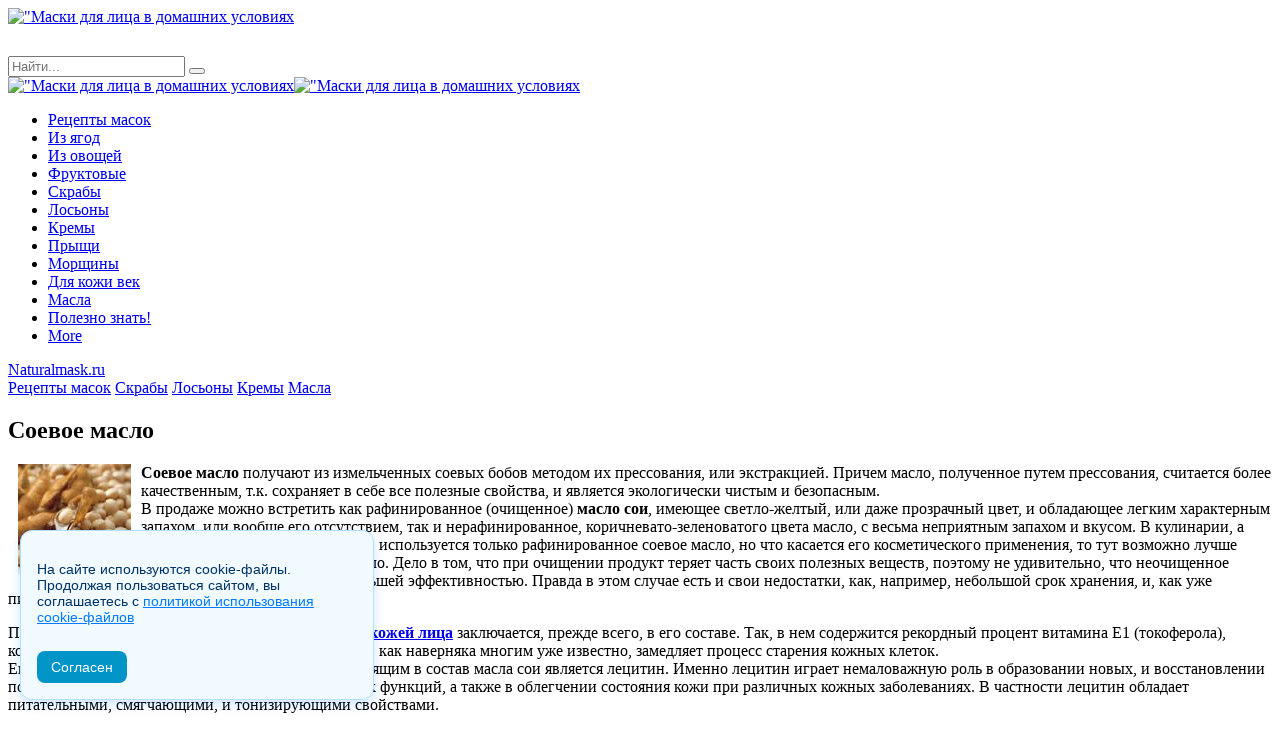

--- FILE ---
content_type: text/html; charset=UTF-8
request_url: https://naturalmask.ru/soivoe-maslo.html
body_size: 19174
content:
<!DOCTYPE html>
<!--[if lt IE 7]>
<html class="lt-ie9 lt-ie8 lt-ie7" dir="ltr" lang="ru-RU" prefix="og: https://ogp.me/ns#" itemscope itemtype="http://schema.org/Article"> <![endif]-->
<!--[if IE 7]>
<html class="lt-ie9 lt-ie8" dir="ltr" lang="ru-RU" prefix="og: https://ogp.me/ns#" itemscope itemtype="http://schema.org/Article"> <![endif]-->
<!--[if IE 8]>
<html class="lt-ie9" dir="ltr" lang="ru-RU" prefix="og: https://ogp.me/ns#" itemscope itemtype="http://schema.org/Article"> <![endif]-->
<!--[if IE 9]>
<html class="ie9" dir="ltr" lang="ru-RU" prefix="og: https://ogp.me/ns#" itemscope itemtype="http://schema.org/Article"> <![endif]-->
<!--[if gt IE 9]><!-->
<html dir="ltr" lang="ru-RU" prefix="og: https://ogp.me/ns#" itemscope itemtype="http://schema.org/Article"> <!--<![endif]-->

<head>
    
    <script type="text/javascript"> rbConfig={start:performance.now(),rotator:'14ld'}; </script>
<script async="async" type="text/javascript" src="//any.realbig.media/14ld.min.js"></script>
                                           
	<meta name="google-site-verification" content="OqtrtayCIKVcnUSrD4pPisGL9ko5EstTbDgIQVFwjDo" />
	<meta name="yandex-verification" content="4924935632a22c57" />

	
	<meta charset="UTF-8">
	<meta name="viewport" content="width=device-width, initial-scale=1, shrink-to-fit=no">
	<meta http-equiv="x-ua-compatible" content="ie=edge">

	<link rel="pingback" href="https://naturalmask.ru/xmlrpc.php">
<!-- Yandex.RTB -->
<script>window.yaContextCb=window.yaContextCb||[]</script>
<script src="https://yandex.ru/ads/system/context.js" async></script>
	<title>Соевое масло - Лучший сборник масок для лица в домашних условиях</title>

		<!-- All in One SEO 4.5.8 - aioseo.com -->
		<meta name="description" content="Соевое масло, содержащее рекордный процент витамина E1 (токоферола), а также не менее ценный компонент – лецитин, прекрасно справляется с такими проблемами, как сухость, обезвоживание, огрубение, потеря тонуса, и увядание кожи лица" />
		<meta name="robots" content="max-image-preview:large" />
		<link rel="canonical" href="https://naturalmask.ru/soivoe-maslo.html" />
		<meta name="generator" content="All in One SEO (AIOSEO) 4.5.8" />
		<meta property="og:locale" content="ru_RU" />
		<meta property="og:site_name" content="Лучший сборник масок для лица в домашних условиях -" />
		<meta property="og:type" content="article" />
		<meta property="og:title" content="Соевое масло - Лучший сборник масок для лица в домашних условиях" />
		<meta property="og:description" content="Соевое масло, содержащее рекордный процент витамина E1 (токоферола), а также не менее ценный компонент – лецитин, прекрасно справляется с такими проблемами, как сухость, обезвоживание, огрубение, потеря тонуса, и увядание кожи лица" />
		<meta property="og:url" content="https://naturalmask.ru/soivoe-maslo.html" />
		<meta property="article:published_time" content="2018-08-28T13:20:19+00:00" />
		<meta property="article:modified_time" content="2018-08-28T13:20:19+00:00" />
		<meta name="twitter:card" content="summary_large_image" />
		<meta name="twitter:title" content="Соевое масло - Лучший сборник масок для лица в домашних условиях" />
		<meta name="twitter:description" content="Соевое масло, содержащее рекордный процент витамина E1 (токоферола), а также не менее ценный компонент – лецитин, прекрасно справляется с такими проблемами, как сухость, обезвоживание, огрубение, потеря тонуса, и увядание кожи лица" />
		<script type="application/ld+json" class="aioseo-schema">
			{"@context":"https:\/\/schema.org","@graph":[{"@type":"BlogPosting","@id":"https:\/\/naturalmask.ru\/soivoe-maslo.html#blogposting","name":"\u0421\u043e\u0435\u0432\u043e\u0435 \u043c\u0430\u0441\u043b\u043e - \u041b\u0443\u0447\u0448\u0438\u0439 \u0441\u0431\u043e\u0440\u043d\u0438\u043a \u043c\u0430\u0441\u043e\u043a \u0434\u043b\u044f \u043b\u0438\u0446\u0430 \u0432 \u0434\u043e\u043c\u0430\u0448\u043d\u0438\u0445 \u0443\u0441\u043b\u043e\u0432\u0438\u044f\u0445","headline":"\u0421\u043e\u0435\u0432\u043e\u0435 \u043c\u0430\u0441\u043b\u043e","author":{"@id":"https:\/\/naturalmask.ru\/author\/admin#author"},"publisher":{"@id":"https:\/\/naturalmask.ru\/#organization"},"image":{"@type":"ImageObject","url":"images\/soivoe-maslo.jpg","@id":"https:\/\/naturalmask.ru\/soivoe-maslo.html\/#articleImage"},"datePublished":"2018-08-28T16:20:19+03:00","dateModified":"2018-08-28T16:20:19+03:00","inLanguage":"ru-RU","mainEntityOfPage":{"@id":"https:\/\/naturalmask.ru\/soivoe-maslo.html#webpage"},"isPartOf":{"@id":"https:\/\/naturalmask.ru\/soivoe-maslo.html#webpage"},"articleSection":"\u0411\u0435\u0437 \u0440\u0443\u0431\u0440\u0438\u043a\u0438"},{"@type":"BreadcrumbList","@id":"https:\/\/naturalmask.ru\/soivoe-maslo.html#breadcrumblist","itemListElement":[{"@type":"ListItem","@id":"https:\/\/naturalmask.ru\/#listItem","position":1,"name":"\u0413\u043b\u0430\u0432\u043d\u0430\u044f \u0441\u0442\u0440\u0430\u043d\u0438\u0446\u0430"}]},{"@type":"Organization","@id":"https:\/\/naturalmask.ru\/#organization","name":"\u041b\u0443\u0447\u0448\u0438\u0439 \u0441\u0431\u043e\u0440\u043d\u0438\u043a \u043c\u0430\u0441\u043e\u043a \u0434\u043b\u044f \u043b\u0438\u0446\u0430 \u0432 \u0434\u043e\u043c\u0430\u0448\u043d\u0438\u0445 \u0443\u0441\u043b\u043e\u0432\u0438\u044f\u0445","url":"https:\/\/naturalmask.ru\/"},{"@type":"Person","@id":"https:\/\/naturalmask.ru\/author\/admin#author","url":"https:\/\/naturalmask.ru\/author\/admin","name":"admin","image":{"@type":"ImageObject","@id":"https:\/\/naturalmask.ru\/soivoe-maslo.html#authorImage","url":"http:\/\/naturalmask.ru\/wp-content\/uploads\/2019\/01\/1-1-96x96.png","width":96,"height":96,"caption":"admin"}},{"@type":"WebPage","@id":"https:\/\/naturalmask.ru\/soivoe-maslo.html#webpage","url":"https:\/\/naturalmask.ru\/soivoe-maslo.html","name":"\u0421\u043e\u0435\u0432\u043e\u0435 \u043c\u0430\u0441\u043b\u043e - \u041b\u0443\u0447\u0448\u0438\u0439 \u0441\u0431\u043e\u0440\u043d\u0438\u043a \u043c\u0430\u0441\u043e\u043a \u0434\u043b\u044f \u043b\u0438\u0446\u0430 \u0432 \u0434\u043e\u043c\u0430\u0448\u043d\u0438\u0445 \u0443\u0441\u043b\u043e\u0432\u0438\u044f\u0445","description":"\u0421\u043e\u0435\u0432\u043e\u0435 \u043c\u0430\u0441\u043b\u043e, \u0441\u043e\u0434\u0435\u0440\u0436\u0430\u0449\u0435\u0435 \u0440\u0435\u043a\u043e\u0440\u0434\u043d\u044b\u0439 \u043f\u0440\u043e\u0446\u0435\u043d\u0442 \u0432\u0438\u0442\u0430\u043c\u0438\u043d\u0430 E1 (\u0442\u043e\u043a\u043e\u0444\u0435\u0440\u043e\u043b\u0430), \u0430 \u0442\u0430\u043a\u0436\u0435 \u043d\u0435 \u043c\u0435\u043d\u0435\u0435 \u0446\u0435\u043d\u043d\u044b\u0439 \u043a\u043e\u043c\u043f\u043e\u043d\u0435\u043d\u0442 \u2013 \u043b\u0435\u0446\u0438\u0442\u0438\u043d, \u043f\u0440\u0435\u043a\u0440\u0430\u0441\u043d\u043e \u0441\u043f\u0440\u0430\u0432\u043b\u044f\u0435\u0442\u0441\u044f \u0441 \u0442\u0430\u043a\u0438\u043c\u0438 \u043f\u0440\u043e\u0431\u043b\u0435\u043c\u0430\u043c\u0438, \u043a\u0430\u043a \u0441\u0443\u0445\u043e\u0441\u0442\u044c, \u043e\u0431\u0435\u0437\u0432\u043e\u0436\u0438\u0432\u0430\u043d\u0438\u0435, \u043e\u0433\u0440\u0443\u0431\u0435\u043d\u0438\u0435, \u043f\u043e\u0442\u0435\u0440\u044f \u0442\u043e\u043d\u0443\u0441\u0430, \u0438 \u0443\u0432\u044f\u0434\u0430\u043d\u0438\u0435 \u043a\u043e\u0436\u0438 \u043b\u0438\u0446\u0430","inLanguage":"ru-RU","isPartOf":{"@id":"https:\/\/naturalmask.ru\/#website"},"breadcrumb":{"@id":"https:\/\/naturalmask.ru\/soivoe-maslo.html#breadcrumblist"},"author":{"@id":"https:\/\/naturalmask.ru\/author\/admin#author"},"creator":{"@id":"https:\/\/naturalmask.ru\/author\/admin#author"},"datePublished":"2018-08-28T16:20:19+03:00","dateModified":"2018-08-28T16:20:19+03:00"},{"@type":"WebSite","@id":"https:\/\/naturalmask.ru\/#website","url":"https:\/\/naturalmask.ru\/","name":"\u041b\u0443\u0447\u0448\u0438\u0439 \u0441\u0431\u043e\u0440\u043d\u0438\u043a \u043c\u0430\u0441\u043e\u043a \u0434\u043b\u044f \u043b\u0438\u0446\u0430 \u0432 \u0434\u043e\u043c\u0430\u0448\u043d\u0438\u0445 \u0443\u0441\u043b\u043e\u0432\u0438\u044f\u0445","inLanguage":"ru-RU","publisher":{"@id":"https:\/\/naturalmask.ru\/#organization"}}]}
		</script>
		<!-- All in One SEO -->

<link rel='dns-prefetch' href='//fonts.googleapis.com' />
<link rel="alternate" type="application/rss+xml" title="Лучший сборник масок для лица в домашних условиях &raquo; Лента" href="https://naturalmask.ru/feed" />
<link rel="alternate" type="application/rss+xml" title="Лучший сборник масок для лица в домашних условиях &raquo; Лента комментариев" href="https://naturalmask.ru/comments/feed" />
<link rel="alternate" type="application/rss+xml" title="Лучший сборник масок для лица в домашних условиях &raquo; Лента комментариев к &laquo;Соевое масло&raquo;" href="https://naturalmask.ru/soivoe-maslo.html/feed" />
<script type="text/javascript">
/* <![CDATA[ */
window._wpemojiSettings = {"baseUrl":"https:\/\/s.w.org\/images\/core\/emoji\/14.0.0\/72x72\/","ext":".png","svgUrl":"https:\/\/s.w.org\/images\/core\/emoji\/14.0.0\/svg\/","svgExt":".svg","source":{"concatemoji":"\/\/naturalmask.ru\/wp-includes\/js\/wp-emoji-release.min.js?ver=6.4.7"}};
/*! This file is auto-generated */
!function(i,n){var o,s,e;function c(e){try{var t={supportTests:e,timestamp:(new Date).valueOf()};sessionStorage.setItem(o,JSON.stringify(t))}catch(e){}}function p(e,t,n){e.clearRect(0,0,e.canvas.width,e.canvas.height),e.fillText(t,0,0);var t=new Uint32Array(e.getImageData(0,0,e.canvas.width,e.canvas.height).data),r=(e.clearRect(0,0,e.canvas.width,e.canvas.height),e.fillText(n,0,0),new Uint32Array(e.getImageData(0,0,e.canvas.width,e.canvas.height).data));return t.every(function(e,t){return e===r[t]})}function u(e,t,n){switch(t){case"flag":return n(e,"\ud83c\udff3\ufe0f\u200d\u26a7\ufe0f","\ud83c\udff3\ufe0f\u200b\u26a7\ufe0f")?!1:!n(e,"\ud83c\uddfa\ud83c\uddf3","\ud83c\uddfa\u200b\ud83c\uddf3")&&!n(e,"\ud83c\udff4\udb40\udc67\udb40\udc62\udb40\udc65\udb40\udc6e\udb40\udc67\udb40\udc7f","\ud83c\udff4\u200b\udb40\udc67\u200b\udb40\udc62\u200b\udb40\udc65\u200b\udb40\udc6e\u200b\udb40\udc67\u200b\udb40\udc7f");case"emoji":return!n(e,"\ud83e\udef1\ud83c\udffb\u200d\ud83e\udef2\ud83c\udfff","\ud83e\udef1\ud83c\udffb\u200b\ud83e\udef2\ud83c\udfff")}return!1}function f(e,t,n){var r="undefined"!=typeof WorkerGlobalScope&&self instanceof WorkerGlobalScope?new OffscreenCanvas(300,150):i.createElement("canvas"),a=r.getContext("2d",{willReadFrequently:!0}),o=(a.textBaseline="top",a.font="600 32px Arial",{});return e.forEach(function(e){o[e]=t(a,e,n)}),o}function t(e){var t=i.createElement("script");t.src=e,t.defer=!0,i.head.appendChild(t)}"undefined"!=typeof Promise&&(o="wpEmojiSettingsSupports",s=["flag","emoji"],n.supports={everything:!0,everythingExceptFlag:!0},e=new Promise(function(e){i.addEventListener("DOMContentLoaded",e,{once:!0})}),new Promise(function(t){var n=function(){try{var e=JSON.parse(sessionStorage.getItem(o));if("object"==typeof e&&"number"==typeof e.timestamp&&(new Date).valueOf()<e.timestamp+604800&&"object"==typeof e.supportTests)return e.supportTests}catch(e){}return null}();if(!n){if("undefined"!=typeof Worker&&"undefined"!=typeof OffscreenCanvas&&"undefined"!=typeof URL&&URL.createObjectURL&&"undefined"!=typeof Blob)try{var e="postMessage("+f.toString()+"("+[JSON.stringify(s),u.toString(),p.toString()].join(",")+"));",r=new Blob([e],{type:"text/javascript"}),a=new Worker(URL.createObjectURL(r),{name:"wpTestEmojiSupports"});return void(a.onmessage=function(e){c(n=e.data),a.terminate(),t(n)})}catch(e){}c(n=f(s,u,p))}t(n)}).then(function(e){for(var t in e)n.supports[t]=e[t],n.supports.everything=n.supports.everything&&n.supports[t],"flag"!==t&&(n.supports.everythingExceptFlag=n.supports.everythingExceptFlag&&n.supports[t]);n.supports.everythingExceptFlag=n.supports.everythingExceptFlag&&!n.supports.flag,n.DOMReady=!1,n.readyCallback=function(){n.DOMReady=!0}}).then(function(){return e}).then(function(){var e;n.supports.everything||(n.readyCallback(),(e=n.source||{}).concatemoji?t(e.concatemoji):e.wpemoji&&e.twemoji&&(t(e.twemoji),t(e.wpemoji)))}))}((window,document),window._wpemojiSettings);
/* ]]> */
</script>
<style id='wp-emoji-styles-inline-css' type='text/css'>

	img.wp-smiley, img.emoji {
		display: inline !important;
		border: none !important;
		box-shadow: none !important;
		height: 1em !important;
		width: 1em !important;
		margin: 0 0.07em !important;
		vertical-align: -0.1em !important;
		background: none !important;
		padding: 0 !important;
	}
</style>
<link rel='stylesheet' id='wp-block-library-css' href='//naturalmask.ru/wp-includes/css/dist/block-library/style.min.css?ver=6.4.7' type='text/css' media='all' />
<style id='classic-theme-styles-inline-css' type='text/css'>
/*! This file is auto-generated */
.wp-block-button__link{color:#fff;background-color:#32373c;border-radius:9999px;box-shadow:none;text-decoration:none;padding:calc(.667em + 2px) calc(1.333em + 2px);font-size:1.125em}.wp-block-file__button{background:#32373c;color:#fff;text-decoration:none}
</style>
<style id='global-styles-inline-css' type='text/css'>
body{--wp--preset--color--black: #000000;--wp--preset--color--cyan-bluish-gray: #abb8c3;--wp--preset--color--white: #ffffff;--wp--preset--color--pale-pink: #f78da7;--wp--preset--color--vivid-red: #cf2e2e;--wp--preset--color--luminous-vivid-orange: #ff6900;--wp--preset--color--luminous-vivid-amber: #fcb900;--wp--preset--color--light-green-cyan: #7bdcb5;--wp--preset--color--vivid-green-cyan: #00d084;--wp--preset--color--pale-cyan-blue: #8ed1fc;--wp--preset--color--vivid-cyan-blue: #0693e3;--wp--preset--color--vivid-purple: #9b51e0;--wp--preset--gradient--vivid-cyan-blue-to-vivid-purple: linear-gradient(135deg,rgba(6,147,227,1) 0%,rgb(155,81,224) 100%);--wp--preset--gradient--light-green-cyan-to-vivid-green-cyan: linear-gradient(135deg,rgb(122,220,180) 0%,rgb(0,208,130) 100%);--wp--preset--gradient--luminous-vivid-amber-to-luminous-vivid-orange: linear-gradient(135deg,rgba(252,185,0,1) 0%,rgba(255,105,0,1) 100%);--wp--preset--gradient--luminous-vivid-orange-to-vivid-red: linear-gradient(135deg,rgba(255,105,0,1) 0%,rgb(207,46,46) 100%);--wp--preset--gradient--very-light-gray-to-cyan-bluish-gray: linear-gradient(135deg,rgb(238,238,238) 0%,rgb(169,184,195) 100%);--wp--preset--gradient--cool-to-warm-spectrum: linear-gradient(135deg,rgb(74,234,220) 0%,rgb(151,120,209) 20%,rgb(207,42,186) 40%,rgb(238,44,130) 60%,rgb(251,105,98) 80%,rgb(254,248,76) 100%);--wp--preset--gradient--blush-light-purple: linear-gradient(135deg,rgb(255,206,236) 0%,rgb(152,150,240) 100%);--wp--preset--gradient--blush-bordeaux: linear-gradient(135deg,rgb(254,205,165) 0%,rgb(254,45,45) 50%,rgb(107,0,62) 100%);--wp--preset--gradient--luminous-dusk: linear-gradient(135deg,rgb(255,203,112) 0%,rgb(199,81,192) 50%,rgb(65,88,208) 100%);--wp--preset--gradient--pale-ocean: linear-gradient(135deg,rgb(255,245,203) 0%,rgb(182,227,212) 50%,rgb(51,167,181) 100%);--wp--preset--gradient--electric-grass: linear-gradient(135deg,rgb(202,248,128) 0%,rgb(113,206,126) 100%);--wp--preset--gradient--midnight: linear-gradient(135deg,rgb(2,3,129) 0%,rgb(40,116,252) 100%);--wp--preset--font-size--small: 13px;--wp--preset--font-size--medium: 20px;--wp--preset--font-size--large: 36px;--wp--preset--font-size--x-large: 42px;--wp--preset--spacing--20: 0.44rem;--wp--preset--spacing--30: 0.67rem;--wp--preset--spacing--40: 1rem;--wp--preset--spacing--50: 1.5rem;--wp--preset--spacing--60: 2.25rem;--wp--preset--spacing--70: 3.38rem;--wp--preset--spacing--80: 5.06rem;--wp--preset--shadow--natural: 6px 6px 9px rgba(0, 0, 0, 0.2);--wp--preset--shadow--deep: 12px 12px 50px rgba(0, 0, 0, 0.4);--wp--preset--shadow--sharp: 6px 6px 0px rgba(0, 0, 0, 0.2);--wp--preset--shadow--outlined: 6px 6px 0px -3px rgba(255, 255, 255, 1), 6px 6px rgba(0, 0, 0, 1);--wp--preset--shadow--crisp: 6px 6px 0px rgba(0, 0, 0, 1);}:where(.is-layout-flex){gap: 0.5em;}:where(.is-layout-grid){gap: 0.5em;}body .is-layout-flow > .alignleft{float: left;margin-inline-start: 0;margin-inline-end: 2em;}body .is-layout-flow > .alignright{float: right;margin-inline-start: 2em;margin-inline-end: 0;}body .is-layout-flow > .aligncenter{margin-left: auto !important;margin-right: auto !important;}body .is-layout-constrained > .alignleft{float: left;margin-inline-start: 0;margin-inline-end: 2em;}body .is-layout-constrained > .alignright{float: right;margin-inline-start: 2em;margin-inline-end: 0;}body .is-layout-constrained > .aligncenter{margin-left: auto !important;margin-right: auto !important;}body .is-layout-constrained > :where(:not(.alignleft):not(.alignright):not(.alignfull)){max-width: var(--wp--style--global--content-size);margin-left: auto !important;margin-right: auto !important;}body .is-layout-constrained > .alignwide{max-width: var(--wp--style--global--wide-size);}body .is-layout-flex{display: flex;}body .is-layout-flex{flex-wrap: wrap;align-items: center;}body .is-layout-flex > *{margin: 0;}body .is-layout-grid{display: grid;}body .is-layout-grid > *{margin: 0;}:where(.wp-block-columns.is-layout-flex){gap: 2em;}:where(.wp-block-columns.is-layout-grid){gap: 2em;}:where(.wp-block-post-template.is-layout-flex){gap: 1.25em;}:where(.wp-block-post-template.is-layout-grid){gap: 1.25em;}.has-black-color{color: var(--wp--preset--color--black) !important;}.has-cyan-bluish-gray-color{color: var(--wp--preset--color--cyan-bluish-gray) !important;}.has-white-color{color: var(--wp--preset--color--white) !important;}.has-pale-pink-color{color: var(--wp--preset--color--pale-pink) !important;}.has-vivid-red-color{color: var(--wp--preset--color--vivid-red) !important;}.has-luminous-vivid-orange-color{color: var(--wp--preset--color--luminous-vivid-orange) !important;}.has-luminous-vivid-amber-color{color: var(--wp--preset--color--luminous-vivid-amber) !important;}.has-light-green-cyan-color{color: var(--wp--preset--color--light-green-cyan) !important;}.has-vivid-green-cyan-color{color: var(--wp--preset--color--vivid-green-cyan) !important;}.has-pale-cyan-blue-color{color: var(--wp--preset--color--pale-cyan-blue) !important;}.has-vivid-cyan-blue-color{color: var(--wp--preset--color--vivid-cyan-blue) !important;}.has-vivid-purple-color{color: var(--wp--preset--color--vivid-purple) !important;}.has-black-background-color{background-color: var(--wp--preset--color--black) !important;}.has-cyan-bluish-gray-background-color{background-color: var(--wp--preset--color--cyan-bluish-gray) !important;}.has-white-background-color{background-color: var(--wp--preset--color--white) !important;}.has-pale-pink-background-color{background-color: var(--wp--preset--color--pale-pink) !important;}.has-vivid-red-background-color{background-color: var(--wp--preset--color--vivid-red) !important;}.has-luminous-vivid-orange-background-color{background-color: var(--wp--preset--color--luminous-vivid-orange) !important;}.has-luminous-vivid-amber-background-color{background-color: var(--wp--preset--color--luminous-vivid-amber) !important;}.has-light-green-cyan-background-color{background-color: var(--wp--preset--color--light-green-cyan) !important;}.has-vivid-green-cyan-background-color{background-color: var(--wp--preset--color--vivid-green-cyan) !important;}.has-pale-cyan-blue-background-color{background-color: var(--wp--preset--color--pale-cyan-blue) !important;}.has-vivid-cyan-blue-background-color{background-color: var(--wp--preset--color--vivid-cyan-blue) !important;}.has-vivid-purple-background-color{background-color: var(--wp--preset--color--vivid-purple) !important;}.has-black-border-color{border-color: var(--wp--preset--color--black) !important;}.has-cyan-bluish-gray-border-color{border-color: var(--wp--preset--color--cyan-bluish-gray) !important;}.has-white-border-color{border-color: var(--wp--preset--color--white) !important;}.has-pale-pink-border-color{border-color: var(--wp--preset--color--pale-pink) !important;}.has-vivid-red-border-color{border-color: var(--wp--preset--color--vivid-red) !important;}.has-luminous-vivid-orange-border-color{border-color: var(--wp--preset--color--luminous-vivid-orange) !important;}.has-luminous-vivid-amber-border-color{border-color: var(--wp--preset--color--luminous-vivid-amber) !important;}.has-light-green-cyan-border-color{border-color: var(--wp--preset--color--light-green-cyan) !important;}.has-vivid-green-cyan-border-color{border-color: var(--wp--preset--color--vivid-green-cyan) !important;}.has-pale-cyan-blue-border-color{border-color: var(--wp--preset--color--pale-cyan-blue) !important;}.has-vivid-cyan-blue-border-color{border-color: var(--wp--preset--color--vivid-cyan-blue) !important;}.has-vivid-purple-border-color{border-color: var(--wp--preset--color--vivid-purple) !important;}.has-vivid-cyan-blue-to-vivid-purple-gradient-background{background: var(--wp--preset--gradient--vivid-cyan-blue-to-vivid-purple) !important;}.has-light-green-cyan-to-vivid-green-cyan-gradient-background{background: var(--wp--preset--gradient--light-green-cyan-to-vivid-green-cyan) !important;}.has-luminous-vivid-amber-to-luminous-vivid-orange-gradient-background{background: var(--wp--preset--gradient--luminous-vivid-amber-to-luminous-vivid-orange) !important;}.has-luminous-vivid-orange-to-vivid-red-gradient-background{background: var(--wp--preset--gradient--luminous-vivid-orange-to-vivid-red) !important;}.has-very-light-gray-to-cyan-bluish-gray-gradient-background{background: var(--wp--preset--gradient--very-light-gray-to-cyan-bluish-gray) !important;}.has-cool-to-warm-spectrum-gradient-background{background: var(--wp--preset--gradient--cool-to-warm-spectrum) !important;}.has-blush-light-purple-gradient-background{background: var(--wp--preset--gradient--blush-light-purple) !important;}.has-blush-bordeaux-gradient-background{background: var(--wp--preset--gradient--blush-bordeaux) !important;}.has-luminous-dusk-gradient-background{background: var(--wp--preset--gradient--luminous-dusk) !important;}.has-pale-ocean-gradient-background{background: var(--wp--preset--gradient--pale-ocean) !important;}.has-electric-grass-gradient-background{background: var(--wp--preset--gradient--electric-grass) !important;}.has-midnight-gradient-background{background: var(--wp--preset--gradient--midnight) !important;}.has-small-font-size{font-size: var(--wp--preset--font-size--small) !important;}.has-medium-font-size{font-size: var(--wp--preset--font-size--medium) !important;}.has-large-font-size{font-size: var(--wp--preset--font-size--large) !important;}.has-x-large-font-size{font-size: var(--wp--preset--font-size--x-large) !important;}
.wp-block-navigation a:where(:not(.wp-element-button)){color: inherit;}
:where(.wp-block-post-template.is-layout-flex){gap: 1.25em;}:where(.wp-block-post-template.is-layout-grid){gap: 1.25em;}
:where(.wp-block-columns.is-layout-flex){gap: 2em;}:where(.wp-block-columns.is-layout-grid){gap: 2em;}
.wp-block-pullquote{font-size: 1.5em;line-height: 1.6;}
</style>
<link rel='stylesheet' id='fancybox-for-wp-css' href='//naturalmask.ru/wp-content/plugins/fancybox-for-wordpress/assets/css/fancybox.css?ver=1.3.4' type='text/css' media='all' />
<link rel='stylesheet' id='wpos-slick-style-css' href='//naturalmask.ru/wp-content/plugins/wp-trending-post-slider-and-widget/assets/css/slick.css?ver=1.8' type='text/css' media='all' />
<link rel='stylesheet' id='wtpsw-public-style-css' href='//naturalmask.ru/wp-content/plugins/wp-trending-post-slider-and-widget/assets/css/wtpsw-public.css?ver=1.8' type='text/css' media='all' />
<link rel='stylesheet' id='megamenu-css' href='//naturalmask.ru/wp-content/uploads/maxmegamenu/style.css?ver=8fc16d' type='text/css' media='all' />
<link rel='stylesheet' id='dashicons-css' href='//naturalmask.ru/wp-includes/css/dashicons.min.css?ver=6.4.7' type='text/css' media='all' />
<link rel='stylesheet' id='newslog-font-css' href='//fonts.googleapis.com/css?family=Montserrat%3A300%2C400%2C500%2C600%2C700%2C800%7COpen%2BSans%3A400%2C400i%2C600%2C700%2C800%26subset%3Dlatin%2Clatin-ext&#038;ver=6.4.7' type='text/css' media='all' />
<link rel='stylesheet' id='animate-css-3.5.1-css' href='//naturalmask.ru/wp-content/themes/newslog/library/assets/css/animate.css?ver=3.5.1' type='text/css' media='all' />
<link rel='stylesheet' id='font-awesome-4.7.0-css' href='//naturalmask.ru/wp-content/themes/newslog/library/assets/lib/font-awesome/css/font-awesome.min.css?ver=4.7.0' type='text/css' media='all' />
<link rel='stylesheet' id='bootstrap-flex-4.0.0-css' href='//naturalmask.ru/wp-content/themes/newslog/library/assets/lib/bootstrap/css/bootstrap-flex.min.css?ver=4.0.0' type='text/css' media='all' />
<link rel='stylesheet' id='owl-carousel-2.2.1-css' href='//naturalmask.ru/wp-content/themes/newslog/library/assets/lib/owl.carousel/assets/owl.carousel.min.css?ver=2.2.1' type='text/css' media='all' />
<link rel='stylesheet' id='vex-2.3.3-css' href='//naturalmask.ru/wp-content/themes/newslog/library/assets/lib/vex/css/vex.css?ver=2.3.3' type='text/css' media='all' />
<link rel='stylesheet' id='vex-theme-default-2.3.3-css' href='//naturalmask.ru/wp-content/themes/newslog/library/assets/lib/vex/css/vex-theme-default.css?ver=2.3.3' type='text/css' media='all' />
<link rel='stylesheet' id='newslog-stylesheet-css' href='//naturalmask.ru/wp-content/themes/newslog/style.css?ver=1.1.0' type='text/css' media='all' />
<script type="text/javascript" src="//naturalmask.ru/wp-includes/js/jquery/jquery.min.js?ver=3.7.1" id="jquery-core-js"></script>
<script type="text/javascript" src="//naturalmask.ru/wp-includes/js/jquery/jquery-migrate.min.js?ver=3.4.1" id="jquery-migrate-js"></script>
<script type="text/javascript" src="//naturalmask.ru/wp-content/plugins/fancybox-for-wordpress/assets/js/jquery.fancybox.js?ver=1.3.4" id="fancybox-for-wp-js"></script>
<link rel="https://api.w.org/" href="https://naturalmask.ru/wp-json/" /><link rel="alternate" type="application/json" href="https://naturalmask.ru/wp-json/wp/v2/posts/982" /><link rel="EditURI" type="application/rsd+xml" title="RSD" href="https://naturalmask.ru/xmlrpc.php?rsd" />
<meta name="generator" content="WordPress 6.4.7" />
<link rel='shortlink' href='https://naturalmask.ru/?p=982' />
<link rel="alternate" type="application/json+oembed" href="https://naturalmask.ru/wp-json/oembed/1.0/embed?url=https%3A%2F%2Fnaturalmask.ru%2Fsoivoe-maslo.html" />
<link rel="alternate" type="text/xml+oembed" href="https://naturalmask.ru/wp-json/oembed/1.0/embed?url=https%3A%2F%2Fnaturalmask.ru%2Fsoivoe-maslo.html&#038;format=xml" />

<!-- Fancybox for WordPress v3.3.3 -->
<style type="text/css">
	.fancybox-slide--image .fancybox-content{background-color: #FFFFFF}div.fancybox-caption{display:none !important;}
	
	img.fancybox-image{border-width:10px;border-color:#FFFFFF;border-style:solid;}
	div.fancybox-bg{background-color:rgba(102,102,102,0.3);opacity:1 !important;}div.fancybox-content{border-color:#FFFFFF}
	div#fancybox-title{background-color:#FFFFFF}
	div.fancybox-content{background-color:#FFFFFF}
	div#fancybox-title-inside{color:#333333}
	
	
	
	div.fancybox-caption p.caption-title{display:inline-block}
	div.fancybox-caption p.caption-title{font-size:14px}
	div.fancybox-caption p.caption-title{color:#333333}
	div.fancybox-caption {color:#333333}div.fancybox-caption p.caption-title {background:#fff; width:auto;padding:10px 30px;}div.fancybox-content p.caption-title{color:#333333;margin: 0;padding: 5px 0;}body.fancybox-active .fancybox-container .fancybox-stage .fancybox-content .fancybox-close-small{display:block;}
</style><script type="text/javascript">
	jQuery(function () {

		var mobileOnly = false;
		
		if (mobileOnly) {
			return;
		}

		jQuery.fn.getTitle = function () { // Copy the title of every IMG tag and add it to its parent A so that fancybox can show titles
			var arr = jQuery("a[data-fancybox]");
									jQuery.each(arr, function() {
										var title = jQuery(this).children("img").attr("title");
										 var caption = jQuery(this).next("figcaption").html();
                                        if(caption && title){jQuery(this).attr("title",title+" " + caption)}else if(title){ jQuery(this).attr("title",title);}else if(caption){jQuery(this).attr("title",caption);}
									});			}

		// Supported file extensions

				var thumbnails = jQuery("a:has(img)").not(".nolightbox").not('.envira-gallery-link').not('.ngg-simplelightbox').filter(function () {
			return /\.(jpe?g|png|gif|mp4|webp|bmp|pdf)(\?[^/]*)*$/i.test(jQuery(this).attr('href'))
		});
		

		// Add data-type iframe for links that are not images or videos.
		var iframeLinks = jQuery('.fancyboxforwp').filter(function () {
			return !/\.(jpe?g|png|gif|mp4|webp|bmp|pdf)(\?[^/]*)*$/i.test(jQuery(this).attr('href'))
		}).filter(function () {
			return !/vimeo|youtube/i.test(jQuery(this).attr('href'))
		});
		iframeLinks.attr({"data-type": "iframe"}).getTitle();

				// Gallery All
		thumbnails.addClass("fancyboxforwp").attr("data-fancybox", "gallery").getTitle();
		iframeLinks.attr({"data-fancybox": "gallery"}).getTitle();

		// Gallery type NONE
		
		// Call fancybox and apply it on any link with a rel atribute that starts with "fancybox", with the options set on the admin panel
		jQuery("a.fancyboxforwp").fancyboxforwp({
			loop: false,
			smallBtn: true,
			zoomOpacity: "auto",
			animationEffect: "fade",
			animationDuration: 500,
			transitionEffect: "fade",
			transitionDuration: "300",
			overlayShow: true,
			overlayOpacity: "0.3",
			titleShow: true,
			titlePosition: "inside",
			keyboard: true,
			showCloseButton: true,
			arrows: true,
			clickContent:false,
			clickSlide: "close",
			mobile: {
				clickContent: function (current, event) {
					return current.type === "image" ? "toggleControls" : false;
				},
				clickSlide: function (current, event) {
					return current.type === "image" ? "close" : "close";
				},
			},
			wheel: false,
			toolbar: true,
			preventCaptionOverlap: true,
			onInit: function() { },			onDeactivate
	: function() { },		beforeClose: function() { },			afterShow: function(instance) { jQuery( ".fancybox-image" ).on("click", function( ){ ( instance.isScaledDown() ) ? instance.scaleToActual() : instance.scaleToFit() }) },				afterClose: function() { },					caption : function( instance, item ) {var title ="";if("undefined" != typeof jQuery(this).context ){var title = jQuery(this).context.title;} else { var title = ("undefined" != typeof jQuery(this).attr("title")) ? jQuery(this).attr("title") : false;}var caption = jQuery(this).data('caption') || '';if ( item.type === 'image' && title.length ) {caption = (caption.length ? caption + '<br />' : '') + '<p class="caption-title">'+title+'</p>' ;}return caption;},
		afterLoad : function( instance, current ) {current.$content.append('<div class=\"fancybox-custom-caption inside-caption\" style=\" position: absolute;left:0;right:0;color:#000;margin:0 auto;bottom:0;text-align:center;background-color:#FFFFFF \">' + current.opts.caption + '</div>');},
			})
		;

			})
</script>
<!-- END Fancybox for WordPress -->
<style type="text/css" media="screen">
.postid-982 .nlg-section-singular .nlg-entry-header .nlg-fimg:before {background-color:rgba(0,0,0,0.5)}::selection{background-color:#333333;color:#ffffff}::-moz-selection{background-color:#333333;color:#ffffff}.nlg-flag-trending{background-color:#F64E4E;color:#ffffff}
</style><style type="text/css">/** Mega Menu CSS: fs **/</style>

<link rel="icon" href="/favicon.ico"; type="image/x-icon" />
	
	<!-- Yandex.Metrika counter -->
<script type="text/javascript" >
   (function(m,e,t,r,i,k,a){m[i]=m[i]||function(){(m[i].a=m[i].a||[]).push(arguments)};
   m[i].l=1*new Date();k=e.createElement(t),a=e.getElementsByTagName(t)[0],k.async=1,k.src=r,a.parentNode.insertBefore(k,a)})
   (window, document, "script", "https://mc.yandex.ru/metrika/tag.js", "ym");

   ym(45247776, "init", {
        clickmap:true,
        trackLinks:true,
        accurateTrackBounce:true
   });
</script>
<noscript><div><img src="https://mc.yandex.ru/watch/45247776" style="position:absolute; left:-9999px;" alt="" /></div></noscript>
<!-- /Yandex.Metrika counter -->
</head>
<body class="post-template-default single single-post postid-982 single-format-standard mega-menu-main mega-menu-main-mobile nlg-body nlg-header-style-a nlg-has-top-bar nlg-header-sticky">

			
			
	
	
	
	
	
<header class="nlg-header">

	<div class="nlg-header-wrap">

		
				<div class="nlg-header-alt nlg-header-alt-light nlg-header-alt-balance">

			<div class="container">
			    
			    
			    
			    
						<div class="nlg-header-brand">
			<a href="https://naturalmask.ru/" rel="home">
				<span class="nlg-logo nlg-main-logo"><img width="325" height="90" src="https://naturalmask.ru/wp-content/uploads/2018/08/53.jpg" class="nlg-logo-img nlg-logo-img-dark attachment-full size-full lazyload agg-fade-in" alt="&quot;Маски для лица в домашних условиях" data-srcset="https://naturalmask.ru/wp-content/uploads/2018/08/53.jpg 325w, https://naturalmask.ru/wp-content/uploads/2018/08/53-300x83.jpg 300w" data-sizes="(max-width: 325px) 100vw, 325px" /></span>			</a>
		</div><!-- .nlg-header-brand -->
						
				<div class="nlg-search-form-wrap nlg-search-form-dark" style="width:38%;padding-top: 30px;">
									<form role="search" class="search-form" method="get" action="https://naturalmask.ru/wp/">
			<div class="input-group">
				<input type="text" name="s" class="form-control" autocomplete="off" placeholder="Найти..." title="Найти:" value="">
				<span class="input-group-btn">
			       <button class="btn" type="submit"><i class="fa fa-search"></i></button>
			    </span>
			</div>
		</form>
								</div>
								
								
								
			</div><!-- .container -->

		</div><!-- .nlg-header-alt -->
		
		<div class="nlg-menu-bar nlg-menu-bar-light nlg-mega-menu-light nlg-sub-menu-light nlg-hide-logo-ns">

			<div class="container">

						<div class="nlg-header-brand">
			<a href="https://naturalmask.ru/" rel="home">
				<span class="nlg-logo nlg-sticky-logo"><img width="325" height="90" src="https://naturalmask.ru/wp-content/uploads/2018/08/53.jpg" class="nlg-logo-img nlg-logo-img-dark attachment-full size-full lazyload agg-fade-in" alt="&quot;Маски для лица в домашних условиях" data-srcset="https://naturalmask.ru/wp-content/uploads/2018/08/53.jpg 325w, https://naturalmask.ru/wp-content/uploads/2018/08/53-300x83.jpg 300w" data-sizes="(max-width: 325px) 100vw, 325px" /></span><span class="nlg-logo nlg-mobile-logo"><img width="325" height="90" src="https://naturalmask.ru/wp-content/uploads/2018/08/53.jpg" class="nlg-logo-img nlg-logo-img-dark attachment-full size-full lazyload agg-fade-in" alt="&quot;Маски для лица в домашних условиях" data-srcset="https://naturalmask.ru/wp-content/uploads/2018/08/53.jpg 325w, https://naturalmask.ru/wp-content/uploads/2018/08/53-300x83.jpg 300w" data-sizes="(max-width: 325px) 100vw, 325px" /></span>			</a>
		</div><!-- .nlg-header-brand -->
		<div id="mega-menu-wrap-main" class="mega-menu-wrap"><div class="mega-menu-toggle"><div class="mega-toggle-blocks-left"></div><div class="mega-toggle-blocks-center"></div><div class="mega-toggle-blocks-right"><div class='mega-toggle-block mega-menu-toggle-block mega-toggle-block-1' id='mega-toggle-block-1' tabindex='0'><span class='mega-toggle-label' role='button' aria-expanded='false'><span class='mega-toggle-label-closed'></span><span class='mega-toggle-label-open'></span></span></div></div></div><ul id="mega-menu-main" class="mega-menu max-mega-menu mega-menu-horizontal mega-no-js" data-event="hover_intent" data-effect="fade_up" data-effect-speed="200" data-effect-mobile="disabled" data-effect-speed-mobile="0" data-mobile-force-width="false" data-second-click="go" data-document-click="collapse" data-vertical-behaviour="standard" data-breakpoint="426" data-unbind="true" data-mobile-state="collapse_all" data-hover-intent-timeout="300" data-hover-intent-interval="100"><li class='mega-menu-item mega-menu-item-type-post_type mega-menu-item-object-post mega-align-bottom-left mega-menu-flyout mega-menu-item-357' id='mega-menu-item-357'><a class="mega-menu-link" href="https://naturalmask.ru/recepti.html" tabindex="0">Рецепты масок</a></li><li class='mega-menu-item mega-menu-item-type-post_type mega-menu-item-object-post mega-align-bottom-left mega-menu-flyout mega-menu-item-1087' id='mega-menu-item-1087'><a class="mega-menu-link" href="https://naturalmask.ru/yagodi-mask.html" tabindex="0">Из ягод</a></li><li class='mega-menu-item mega-menu-item-type-post_type mega-menu-item-object-post mega-align-bottom-left mega-menu-flyout mega-menu-item-1085' id='mega-menu-item-1085'><a class="mega-menu-link" href="https://naturalmask.ru/ovoshi-mask.html" tabindex="0">Из овощей</a></li><li class='mega-menu-item mega-menu-item-type-post_type mega-menu-item-object-post mega-align-bottom-left mega-menu-flyout mega-menu-item-1086' id='mega-menu-item-1086'><a class="mega-menu-link" href="https://naturalmask.ru/frukti-mask.html" tabindex="0">Фруктовые</a></li><li class='mega-menu-item mega-menu-item-type-post_type mega-menu-item-object-post mega-align-bottom-left mega-menu-flyout mega-menu-item-370' id='mega-menu-item-370'><a class="mega-menu-link" href="https://naturalmask.ru/skrab-piling.html" tabindex="0">Скрабы</a></li><li class='mega-menu-item mega-menu-item-type-post_type mega-menu-item-object-post mega-align-bottom-left mega-menu-flyout mega-menu-item-371' id='mega-menu-item-371'><a class="mega-menu-link" href="https://naturalmask.ru/losioni.html" tabindex="0">Лосьоны</a></li><li class='mega-menu-item mega-menu-item-type-post_type mega-menu-item-object-post mega-align-bottom-left mega-menu-flyout mega-menu-item-373' id='mega-menu-item-373'><a class="mega-menu-link" href="https://naturalmask.ru/natur-krema.html" tabindex="0">Кремы</a></li><li class='mega-menu-item mega-menu-item-type-post_type mega-menu-item-object-post mega-align-bottom-left mega-menu-flyout mega-menu-item-386' id='mega-menu-item-386'><a class="mega-menu-link" href="https://naturalmask.ru/prishi.html" tabindex="0">Прыщи</a></li><li class='mega-menu-item mega-menu-item-type-post_type mega-menu-item-object-post mega-align-bottom-left mega-menu-flyout mega-menu-item-1083' id='mega-menu-item-1083'><a class="mega-menu-link" href="https://naturalmask.ru/morshini.html" tabindex="0">Морщины</a></li><li class='mega-menu-item mega-menu-item-type-post_type mega-menu-item-object-post mega-align-bottom-left mega-menu-flyout mega-menu-item-1084' id='mega-menu-item-1084'><a class="mega-menu-link" href="https://naturalmask.ru/koja-vek.html" tabindex="0">Для кожи век</a></li><li class='mega-menu-item mega-menu-item-type-post_type mega-menu-item-object-post mega-align-bottom-left mega-menu-flyout mega-menu-item-1088' id='mega-menu-item-1088'><a class="mega-menu-link" href="https://naturalmask.ru/natural-masla.html" tabindex="0">Масла</a></li><li class='mega-menu-item mega-menu-item-type-post_type mega-menu-item-object-post mega-align-bottom-left mega-menu-flyout mega-menu-item-1089' id='mega-menu-item-1089'><a class="mega-menu-link" href="https://naturalmask.ru/polezno-znat.html" tabindex="0">Полезно знать!</a></li><li class="nlg-more menu-item-has-children nlg-hide"><a href="#" class="nlg-link btn">More<i class="fa fa-angle-down"></i></a></li></ul></div>












				<ul class="nlg-actions">
				    
	
				    
				    
				    
				    
				
<!--
										<li class="nlg-action-search">
						<button class="btn nlg-btn-search"><i class="fa fa-search"></i><i class="fa fa-times"></i></button>
						<div class="nlg-search-form-wrap nlg-search-form-light">
									<form role="search" class="search-form" method="get" action="https://naturalmask.ru/">
			<div class="input-group">
				<input type="text" name="s" class="form-control" autocomplete="off" placeholder="Search..." title="Search for:" value="" />
				<span class="input-group-btn">
			       <button class="btn" type="submit"><i class="fa fa-search"></i></button>
			    </span>
			</div>
		</form>
								</div>
					</li>
					
					<li class="nlg-action-menu">
						<button class="btn nlg-btn-menu"><i class="fa fa-navicon"></i></button>
					</li> -->
					

				</ul><!-- .nlg-actions -->

			</div><!-- .container -->

		</div><!-- .nlg-menu-bar -->

	</div><!-- .nlg-header-wrap -->

</header><!-- .nlg-header -->
			


<div class="topnav">
  <a href="/" class="active">Naturalmask.ru</a>
  <div id="myLinks">
    <a href="/recepti.html">Рецепты масок</a>
    <a href="/skrab-piling.html">Скрабы</a>
    <a href="/losioni.html">Лосьоны</a>
    <a href="/natur-krema.html">Кремы</a>
        <a href="/natural-masla.html">Масла</a>

  </div>
  <a href="javascript:void(0);" class="icon" onclick="myFunction()">
    <i class="fa fa-bars"></i>
  </a>
</div>
<script>
function myFunction() {
  var x = document.getElementById("myLinks");
  if (x.style.display === "block") {
    x.style.display = "none";
  } else {
    x.style.display = "block";
  }
}
</script>
	

		<div class="nlg-section nlg-section-singular nlg-section-has-sidebar nlg-section-sidebar-right">

			<div class="container">

				<div class="nlg-main" role="main">

					<article class="nlg-entry">

<h1 id="bbane" class="col">Соевое масло</h1>


<script type="text/javascript">
var yaParams = { avtor:'admin'};
</script>
	<div class="rru"></div>

								<header class="nlg-entry-header">

			<div class="nlg-inner"></div><!-- .nlg-inner -->
		</header><!-- .nlg-entry-header -->
								


																		  <center> </center>



						<div class="nlg-entry-content">
						    
						    <!-- Yandex.RTB R-A-291341-15 -->
<div id="yandex_rtb_R-A-291341-15"></div>
<script>window.yaContextCb.push(()=>{
  Ya.Context.AdvManager.render({
    renderTo: 'yandex_rtb_R-A-291341-15',
    blockId: 'R-A-291341-15'
  })
})</script>


							<p id="sample1"><img decoding="async" src="images/soivoe-maslo.jpg" alt="Соевое масло" width="113" height="110" align="left" hspace="10" /><span id="trisred"><strong>Соевое масло</strong></span> получают из измельченных соевых бобов методом их прессования, или экстракцией. Причем масло, полученное путем прессования, считается более качественным, т.к. сохраняет в себе все полезные свойства, и является экологически чистым и безопасным.<br />
<span id="trisred">В</span> продаже можно встретить как рафинированное (очищенное) <span id="trisred"><strong>масло сои</strong></span>, имеющее светло-желтый, или даже прозрачный цвет, и обладающее легким характерным запахом, или вообще его отсутствием, так и нерафинированное, коричневато-зеленоватого цвета масло, с весьма неприятным запахом и вкусом. В кулинарии, а именно для употребления в пищу, используется только рафинированное соевое масло, но что касается его косметического применения, то тут возможно лучше подойдет нерафинированное масло. Дело в том, что при очищении продукт теряет часть своих полезных веществ, поэтому не удивительно, что неочищенное масло будет обладать гораздо большей эффективностью. Правда в этом случае есть и свои недостатки, как, например, небольшой срок хранения, и, как уже писалось выше, достаточно неприятный запах масла.</p>
<p><span id="trisred">П</span>опулярность применения соевого масла в <b><a id="active" href="https://naturalmask.ru">уходе за кожей лица</a></b> заключается, прежде всего, в его составе. Так, в нем содержится рекордный процент витамина E1 (токоферола), который обеспечивает необходимое питание кожи, и, как наверняка многим уже известно, замедляет процесс старения кожных клеток.<br />
<span id="trisred">Е</span>ще одним чрезвычайно ценным компонентом, входящим в состав масла сои является лецитин. Именно лецитин играет немаловажную роль в образовании новых, и восстановлении поврежденных клеток кожи, улучшении ее защитных функций, а также в облегчении состояния кожи при различных кожных заболеваниях. В частности лецитин обладает питательными, смягчающими, и тонизирующими свойствами.</p>
<p><span id="trisred">Т</span>еперь собственно о том, чем полезно применение соевого масла для кожи:<br />
<span id="trisred">Х</span>очется отметить, что масло сои великолепно подходит для ухода за сухой и нормальной кожей лица, но при наличии жирной кожи от него следует отказаться.<br />
<span id="trisred">Д</span>ействия соевого масла активно направлены на питание и увлажнение кожи, а также на повышение ее влагоудерживающей способности. Кроме того регулярное применение соевого масла создает как бы защитный барьер на поверхности кожи, предохраняющий ее от пересыхания, и агрессивных воздействий окружающей среды.<br />
<span id="trisred">Б</span>лагодаря своим отменным смягчающим свойствам масло сои прекрасно справляется с проблемами сухой, обветренной, и огрубевшей кожи, а его тонизирующее действие вернет вашему лицу утраченную свежесть, приятный цвет и сияние.</p>
<p><span id="trisred">Н</span>у и, конечно же, соевое масло является превосходным средством для омоложения уставшей, увядающей, теряющей свой тонус и красоту зрелой кожи. Оно помогает не только замедлить дальнейшие <b><a id="active" href="starenie-koji.html">процессы старения</a></b>, но и в частичной мере устранить уже имеющиеся признаки – разгладить неглубокие <b><a id="active" href="morshini.html">морщинки на лице</a></b>, повысить тонус, упругость и эластичность кожи.</p>

<p><center></p>
<h2>Методы применения соевого масла</h2>
<p></center>&nbsp;</p>
<p id="sample1"><img decoding="async" src="images/maslo-soi.jpg" width="100" height="115" align="left" hspace="10" /><span id="trisred">Н</span>е смотря на все полезные свойства соевого масла, применение его в чистом виде может спровоцировать образование <b><a id="active" href="chernie-tochki.html">комедонов (черных точек)</a></b> на лице. Поэтому, хоть многие производители и рекомендуют нанесение неразбавленного масла сои на кожу лица, все же лучше использовать его для обогащения магазинных и домашних косметических средств, а также в смесях с другими растительными маслами. А чистым маслом можно побаловать кожу тела, и рук.</p>
<p><span id="trisred">Д</span>ля хорошего питания, смягчения, и омоложения кожи хорошо будет смешивать масло сои с оливковым, касторовым, персиковым, миндальным, кедровым, и многими другими маслами растительного происхождения. Более подробную информацию об этих маслах вы найдете на странице – <b><a id="active" href="natural-masla.html">Косметические масла</a></b>. Там, исходя из описаний косметических свойств масел, подберите наиболее подходящие для своей кожи, после чего смешайте одно из этих масел с соевым маслом (в равных пропорциях).<br />
<span id="trisred">П</span>олученную смесь можно использовать как в качестве очищающего средства, для снятия макияжа (в этом случае состав нужно будет чуть подогреть), так и вместо ежедневного ночного, или дневного (при излишне сухой коже, или в морозную и ветреную погоду) крема для лица. В частности такую масляную смесь можно применять как маску для лица, нанося на 30-40 минут, или же для смазывания огрубевших, обветренных, и очень сухих участков кожи.<br />
<span id="trisred">К</span>роме того, в имеющийся состав можно добавить еще несколько капель эфирного масла. А определиться, какое масло вам подходит, поможет раздел – <b><a id="active" href="efir-masla.html">Эфирные масла</a></b>.</p>
<p><span id="trisred">Ч</span>то касается обогащения покупных кремов и масок, то тут можно добавлять масло сои на глаз. К примеру, возьмите разовую часть крема, и нанесите точечно на лицо. Так же точечно несите небольшое количество соевого масла. И теперь разотрите все это пальцами по всей области кожи лица, одним словом так, как вы обычно наносите крем.<br />
<span id="trisred">Н</span>а 1 часть покупной маски можно добавлять около 1 неполной чайной ложки соевого масла.<br />
<span id="trisred">Т</span>акже небольшое количество масла можно добавлять к очищающему молочку.</p>
<p><span id="trisred">Н</span>у и последний метод, это добавление соевого масла в самостоятельно приготовленную домашнюю косметику. Так, со страницы – <b><a id="active" href="recepti.html">Рецепты масок</a></b> вы найдете большое количество рецептов народных средств для ухода за лицом (маски, кремы, скрабы, лосьоны, и т.д.), где подобрав для себя (исходя из типа своей кожи) подходящий рецепт, можно дополнительно добавлять в состав масло сои.<br />
<span id="trisred">Н</span>апример, если это маска, просто добавляйте к указанным ингредиентам еще 1 чайную ложку соевого масла.<br />
<span id="trisred">Е</span>сли это рецепт крема, то можно заменить одно из указанных в рецепте растительных масел маслом сои.<br />
<span id="trisred">А</span>налогично, если в каком-либо рецепте скраба или лосьона среди входящих ингредиентов указывается растительное масло, можно применять масло сои.</p>
<p><span id="trisred">Н</span>у и не забывайте, что все описанные способы применения соевого масла вам подходят, если у вас нормальная, сухая, или увядающая кожа (склонная к сухости). При жирной коже использовать масло сои категорически не рекомендуется. При наличии комбинированной (смешанной) кожи соевое масло можно наносить только на сухие ее участки, в основном это область щек.</p>
							




<div class="ots">

</div>
						</div><!-- .nlg-entry-content -->
						

									
									</ul><!-- .nlg-entry-meta -->


						
						
						<section class="nlg-entry-comments" itemscope itemtype="http://schema.org/UserComments">

	
			<div class="nlg-comment-respond">
				<div id="respond" class="comment-respond">
		<h3 id="reply-title" class="comment-reply-title">Оставить комментарий <small><a rel="nofollow" id="cancel-comment-reply-link" href="/soivoe-maslo.html#respond" style="display:none;">Cancel Reply</a></small></h3><form action="https://naturalmask.ru/wp-comments-post.php" method="post" id="commentform" class="nlg-comment-form" novalidate><p class="comment-notes">Ваш электронный адрес не будет опубликован. Обязательные поля помечен *</p><div class="form-group comment-form-comment"><textarea id="comment" class="form-control" name="comment" cols="45" rows="8" placeholder="Комментарий *" required="required"></textarea></div><div class="form-group comment-form-author"><input id="author" class="form-control" type="text" name="author" placeholder="Имя *" value="" size="30" aria-required="true" required="required"></div>
<div class="form-group comment-form-email"><input id="email" class="form-control" type="email" name="email" placeholder="Email *" value="" size="30" aria-required="true" required="required"></div>
<div class="form-group comment-form-url"><input id="url" class="form-control" type="url" name="url" placeholder="Сайт" value="" size="30"></div>
<div class="form-group form-submit"><button type="submit" name="submit" id="submit" class="submit btn nlg-btn nlg-btn-green">Отправить</button> <input type='hidden' name='comment_post_ID' value='982' id='comment_post_ID' />
<input type='hidden' name='comment_parent' id='comment_parent' value='0' />
</div><p style="display: none;"><input type="hidden" id="akismet_comment_nonce" name="akismet_comment_nonce" value="a7b34a9974" /></p><p style="display: none !important;" class="akismet-fields-container" data-prefix="ak_"><label>&#916;<textarea name="ak_hp_textarea" cols="45" rows="8" maxlength="100"></textarea></label><input type="hidden" id="ak_js_1" name="ak_js" value="104"/><script>document.getElementById( "ak_js_1" ).setAttribute( "value", ( new Date() ).getTime() );</script></p></form>	</div><!-- #respond -->
			</div>
	
</section>
					</article><!-- .nlg-entry -->

				</div><!-- .nlg-main -->

				<aside class="nlg-sidebar">

	<div class="nlg-sidebar-inner">
<!-- Yandex.RTB R-A-291341-16 -->
<div id="yandex_rtb_R-A-291341-16"></div>
<script>window.yaContextCb.push(()=>{
  Ya.Context.AdvManager.render({
    renderTo: 'yandex_rtb_R-A-291341-16',
    blockId: 'R-A-291341-16'
  })
})</script>


		<div id="wtpsw-post-list-widget-2" class="sidebar-widget wtpsw_post_list_widget"><div class="widget-title"><h2 class="title">Популярное</h2></div>			<div class="wtpsw-post-items">
				<ul>
					
<li class="wtpsw-post-li">
		<div class="wtpsw-post-thumb-left">
		<a href="https://naturalmask.ru/xleb-mask.html">
		<img width="100" height="100" src="https://naturalmask.ru/wp-content/uploads/2018/08/luchshie-maski-dlya-litsa-61-120x120.jpg" class="attachment-100x100 size-100x100 wp-post-image" alt="" decoding="async" srcset="https://naturalmask.ru/wp-content/uploads/2018/08/luchshie-maski-dlya-litsa-61-120x120.jpg 120w, https://naturalmask.ru/wp-content/uploads/2018/08/luchshie-maski-dlya-litsa-61-150x150.jpg 150w" sizes="(max-width: 100px) 100vw, 100px" />		</a>
	</div>
	
	<div class="wtpsw-post-thumb-right">
		<h6> <a class="wtpsw-post-title" href="https://naturalmask.ru/xleb-mask.html">Маски для лица из хлеба</a></h6>

					<div class="wtpsw-date-post">28.08.2018</div>
		
		<div class="wtpsw-post-stats">
			<span class='wtpsw-post-author'>By <a href='https://naturalmask.ru/author/admin'>admin</a></span> | <span class='wtpsw-post-comment'>2 Comments</span>		</div>

				<div class="wtpsw-post-cnt">
			Рецепт домашней маски из хлеба для комбинированной кожи лица:...		</div>
			</div>
</li>
<li class="wtpsw-post-li">
		<div class="wtpsw-post-thumb-left">
		<a href="https://naturalmask.ru/vishnya-mask.html">
		<img width="100" height="100" src="https://naturalmask.ru/wp-content/uploads/2018/08/devushka-vishnya-yagoda-lico1-120x120.jpg" class="attachment-100x100 size-100x100 wp-post-image" alt="" decoding="async" loading="lazy" srcset="https://naturalmask.ru/wp-content/uploads/2018/08/devushka-vishnya-yagoda-lico1-120x120.jpg 120w, https://naturalmask.ru/wp-content/uploads/2018/08/devushka-vishnya-yagoda-lico1-150x150.jpg 150w" sizes="(max-width: 100px) 100vw, 100px" />		</a>
	</div>
	
	<div class="wtpsw-post-thumb-right">
		<h6> <a class="wtpsw-post-title" href="https://naturalmask.ru/vishnya-mask.html">Вишневые маски – народные рецепты</a></h6>

					<div class="wtpsw-date-post">28.08.2018</div>
		
		<div class="wtpsw-post-stats">
			<span class='wtpsw-post-author'>By <a href='https://naturalmask.ru/author/admin'>admin</a></span> | <span class='wtpsw-post-comment'>1 Comment</span>		</div>

				<div class="wtpsw-post-cnt">
			   Рецепт травяной народной маски из вишни...		</div>
			</div>
</li>
<li class="wtpsw-post-li">
		<div class="wtpsw-post-thumb-left">
		<a href="https://naturalmask.ru/voda-i-morshini.html">
		<img width="100" height="100" src="https://naturalmask.ru/wp-content/uploads/2018/08/104062_53940f08a686953940f08a68a01-120x120.jpeg" class="attachment-100x100 size-100x100 wp-post-image" alt="" decoding="async" loading="lazy" srcset="https://naturalmask.ru/wp-content/uploads/2018/08/104062_53940f08a686953940f08a68a01-120x120.jpeg 120w, https://naturalmask.ru/wp-content/uploads/2018/08/104062_53940f08a686953940f08a68a01-150x150.jpeg 150w" sizes="(max-width: 100px) 100vw, 100px" />		</a>
	</div>
	
	<div class="wtpsw-post-thumb-right">
		<h6> <a class="wtpsw-post-title" href="https://naturalmask.ru/voda-i-morshini.html">Пейте воду от морщин</a></h6>

					<div class="wtpsw-date-post">28.08.2018</div>
		
		<div class="wtpsw-post-stats">
			<span class='wtpsw-post-author'>By <a href='https://naturalmask.ru/author/admin'>admin</a></span> | <span class='wtpsw-post-comment'>1 Comment</span>		</div>

				<div class="wtpsw-post-cnt">
			Советы пить воду от морщин дают многие косметологи. Являясь...		</div>
			</div>
</li>				</ul>
			</div>
		</div>
	</div><!-- .nlg-sidebar-inner -->

</aside><!-- .nlg-sidebar -->
			</div><!-- .container -->
			
		</div><!-- .nlg-section -->

				<div class="nlg-section">

			<div class="nlg-module nlg-module-grid-posts nlg-related-posts">

	<div class="container">

		
				<div class="nlg-module-header">

						<div class="nlg-module-title" id="end">
				<div class="nlg-title">Читайте также</div>			</div>
			
			
		</div>
		
		
		<div class="nlg-col-wrap nlg-col-3">
								<div class="nlg-col">

						<article class="nlg-entry nlg-entry-vertical post-1634 post type-post status-publish format-standard hentry category-bez-rubriki">

							<figure class="nlg-featured-media">

								<a href="https://naturalmask.ru/developer-ryabinskij-ves-obem-nashego-stroitelstva-obespechen-finansirovaniem.html">
																	</a>

								<div class="nlg-entry-flags">
																	</div>

								
							</figure>



							<div class="nlg-entry-body">

               
                    
							<header class="nlg-entry-header">
     <div class="img nothumbnail">
                        <img src="//naturalmask.ru/wp-content/uploads/2019/12/3hd5f9bb1.jpg" class="main5" width="100%" />
                    </div>
                    
									<h3 class="nlg-entry-title"><a href="https://naturalmask.ru/developer-ryabinskij-ves-obem-nashego-stroitelstva-obespechen-finansirovaniem.html">Девелопер Рябинский: Весь объем нашего строительства обеспечен финансированием</a></h3>

								

																		<p class="nlg-entry-excerpt">РИА Недвижимость пообщалась с главой группы компаний «МИЦ» Андреем Рябинским. Журналисты узнали об изменениях &hellip;</p>
									
								</header>

							</div>

						</article>

					</div>
										<div class="nlg-col">

						<article class="nlg-entry nlg-entry-vertical post-1619 post type-post status-publish format-standard hentry category-bez-rubriki">

							<figure class="nlg-featured-media">

								<a href="https://naturalmask.ru/kipyachenaya-voda-polza-ili-vred.html">
																	</a>

								<div class="nlg-entry-flags">
																	</div>

								
							</figure>



							<div class="nlg-entry-body">

               
                    
							<header class="nlg-entry-header">
     <div class="img nothumbnail">
                        <img src="https://naturalmask.ru/wp-content/uploads/2019/02/1-3-1024x682.jpg" class="main5" width="100%" />
                    </div>
                    
									<h3 class="nlg-entry-title"><a href="https://naturalmask.ru/kipyachenaya-voda-polza-ili-vred.html">Кипяченая вода &#8212; польза или вред?</a></h3>

								

																		<p class="nlg-entry-excerpt">Введение



Одним из самых
привычных с детства напитков для нас является кипяченая вода. Действительно &hellip;</p>
									
								</header>

							</div>

						</article>

					</div>
										<div class="nlg-col">

						<article class="nlg-entry nlg-entry-vertical post-1605 post type-post status-publish format-standard hentry category-bez-rubriki">

							<figure class="nlg-featured-media">

								<a href="https://naturalmask.ru/menyu-na-den-rozhdeniya-rebenku-10-let-domashnie-retsepty.html">
																	</a>

								<div class="nlg-entry-flags">
																	</div>

								
							</figure>



							<div class="nlg-entry-body">

               
                    
							<header class="nlg-entry-header">
     <div class="img nothumbnail">
                        <img src="https://naturalmask.ru/wp-content/uploads/2019/02/1-2.jpg" class="main5" width="100%" />
                    </div>
                    
									<h3 class="nlg-entry-title"><a href="https://naturalmask.ru/menyu-na-den-rozhdeniya-rebenku-10-let-domashnie-retsepty.html">Меню на день рождения ребенку 10 лет &#8212; домашние рецепты</a></h3>

								

																		<p class="nlg-entry-excerpt">Введение



Первый детский юбилей – 10 лет – очень ответственное дело для родителей. Им необходимо очень &hellip;</p>
									
								</header>

							</div>

						</article>

					</div>
								<!--<span class="nlg-loader nlg-spinner"></span>-->
		</div>

		
	</div>

</div>
		</div><!-- .nlg-section -->
		</div><!-- .nlg-sections-wrapper -->	<div class="container" style="margin: 0 auto 10px;"> 
	
	
<div id="bannefot"</div>


</div>

<footer class="nlg-footer nlg-footer-dark">
	<div class="nlg-footer-wrap" style="z-index: 33333; clear: both;">

		<div class="container" id="end">
<center><a href="https://naturalmask.ru/cookie.html" target="_blank">Политика использования cookie-файлов</a></center>
<br>
			<div class="nlg-footer-sidebars row">

				
				<div class="nlg-col col-xs-12 col-md-6 col-lg-3">

					<div class="nlg-footer-sidebar">
						
					</div><!-- .nlg-footer-sidebars -->

				</div><!-- .nlg-col -->

				
				<div class="nlg-col col-xs-12 col-md-6 col-lg-3">

					<div class="nlg-footer-sidebar">
						<div id="nav_menu-2" class="sidebar-widget widget_nav_menu"><div class="widget-title"><h2 class="title"><i class="fa fa-navicon"></i>Полезные разделы сайта:</h2></div><div class="menu-bottom_menu-container"><ul id="menu-bottom_menu" class="menu"><li id="menu-item-1112" class="menu-item menu-item-type-post_type menu-item-object-post menu-item-1112"><a href="https://naturalmask.ru/tipikoji.html">Типы кожи лица</a></li>
<li id="menu-item-1113" class="menu-item menu-item-type-post_type menu-item-object-post menu-item-1113"><a href="https://naturalmask.ru/vidimasok.html">Виды масок</a></li>
<li id="menu-item-1114" class="menu-item menu-item-type-post_type menu-item-object-post menu-item-1114"><a href="https://naturalmask.ru/produkti-mask.html">Маски из домашних продуктов</a></li>
<li id="menu-item-1115" class="menu-item menu-item-type-post_type menu-item-object-post menu-item-1115"><a href="https://naturalmask.ru/led-dlya-lica.html">Косметический лед</a></li>
<li id="menu-item-1116" class="menu-item menu-item-type-post_type menu-item-object-post menu-item-1116"><a href="https://naturalmask.ru/zabolevaniya-koji-lica.html">Заболевания кожи лица</a></li>
<li id="menu-item-1117" class="menu-item menu-item-type-post_type menu-item-object-post menu-item-1117"><a href="https://naturalmask.ru/soveti-po-uhody-za-kojei-lica.html">Уход за кожей в разном возрасте и в разное время года</a></li>
<li id="menu-item-1118" class="menu-item menu-item-type-post_type menu-item-object-post menu-item-1118"><a href="https://naturalmask.ru/gimnastika-dlya-lica.html">Гимнастика для лица</a></li>
<li id="menu-item-1119" class="menu-item menu-item-type-post_type menu-item-object-post menu-item-1119"><a href="https://naturalmask.ru/gubi-uhod.html">Уход за губами</a></li>
</ul></div></div>
					</div><!-- .nlg-footer-sidebars -->

				</div><!-- .nlg-col -->

				
				<div class="nlg-col col-xs-12 col-md-6 col-lg-3">

					<div class="nlg-footer-sidebar">
						
					</div><!-- .nlg-footer-sidebars -->

				</div><!-- .nlg-col -->

				
				<div class="nlg-col col-xs-12 col-md-6 col-lg-3">

					<div class="nlg-footer-sidebar">
						
					</div><!-- .nlg-footer-sidebars -->

				</div><!-- .nlg-col -->

				
			</div><!-- .nlg-footer-sidebars -->

		</div><!-- .container -->

	</div><!-- .nlg-footer-wrap -->
	
</footer><!-- .nlg-footer -->



<link rel='stylesheet' id='toc-screen-css' href='//naturalmask.ru/wp-content/plugins/table-of-contents-plus/screen.min.css?ver=2309' type='text/css' media='all' />
<style id='toc-screen-inline-css' type='text/css'>
div#toc_container {background: #feeeea;border: 1px solid #aaaaaa;width: 100%;}div#toc_container p.toc_title a,div#toc_container ul.toc_list a {color: #727272;}
div#toc_container {background: #feeeea;border: 1px solid #aaaaaa;width: 100%;}div#toc_container p.toc_title a,div#toc_container ul.toc_list a {color: #727272;}
div#toc_container {background: #feeeea;border: 1px solid #aaaaaa;width: 100%;}div#toc_container p.toc_title a,div#toc_container ul.toc_list a {color: #727272;}
div#toc_container {background: #feeeea;border: 1px solid #aaaaaa;width: 100%;}div#toc_container p.toc_title a,div#toc_container ul.toc_list a {color: #727272;}
</style>
<style id='core-block-supports-inline-css' type='text/css'>
.wp-block-gallery.wp-block-gallery-1{--wp--style--unstable-gallery-gap:var( --wp--style--gallery-gap-default, var( --gallery-block--gutter-size, var( --wp--style--block-gap, 0.5em ) ) );gap:var( --wp--style--gallery-gap-default, var( --gallery-block--gutter-size, var( --wp--style--block-gap, 0.5em ) ) );}
</style>
<script type="text/javascript" id="wtpsw-public-script-js-extra">
/* <![CDATA[ */
var Wtpsw = {"elementor_preview":"0","ajaxurl":"https:\/\/naturalmask.ru\/wp-admin\/admin-ajax.php","is_mobile":"0","is_avada":"0","is_rtl":"0","post_view_count":"982","data_nonce":"7cf5b6ea80"};
/* ]]> */
</script>
<script type="text/javascript" src="//naturalmask.ru/wp-content/plugins/wp-trending-post-slider-and-widget/assets/js/wtpsw-public.js?ver=1.8" id="wtpsw-public-script-js"></script>
<script type="text/javascript" src="//naturalmask.ru/wp-content/themes/newslog/library/assets/lib/tether/dist/js/tether.min.js?ver=1.3.3" id="tether-1.3.3-js"></script>
<script type="text/javascript" src="//naturalmask.ru/wp-content/themes/newslog/library/assets/lib/vex/js/vex.combined.min.js?ver=2.3.3" id="vex-2.3.3-js"></script>
<script type="text/javascript" src="//naturalmask.ru/wp-content/themes/newslog/library/assets/lib/bootstrap/js/bootstrap.min.js?ver=4.0.0" id="bootstrap-4.0.0-js"></script>
<script type="text/javascript" src="//naturalmask.ru/wp-content/themes/newslog/library/assets/lib/owl.carousel/owl.carousel.min.js?ver=2.2.1" id="owl-carousel-2.2.1-js"></script>
<script type="text/javascript" src="//naturalmask.ru/wp-includes/js/comment-reply.min.js?ver=6.4.7" id="comment-reply-js" async="async" data-wp-strategy="async"></script>
<script type="text/javascript" id="newslog-main-js-extra">
/* <![CDATA[ */
var newslog_l10n = {"ajaxurl":"https:\/\/naturalmask.ru\/wp-admin\/admin-ajax.php","post_id":"982"};
/* ]]> */
</script>
<script type="text/javascript" src="//naturalmask.ru/wp-content/themes/newslog/library/assets/js/main.js?ver=1.1.0" id="newslog-main-js"></script>
<script type="text/javascript" src="//naturalmask.ru/wp-includes/js/hoverIntent.min.js?ver=1.10.2" id="hoverIntent-js"></script>
<script type="text/javascript" id="megamenu-js-extra">
/* <![CDATA[ */
var megamenu = {"timeout":"300","interval":"100"};
/* ]]> */
</script>
<script type="text/javascript" src="//naturalmask.ru/wp-content/plugins/megamenu/js/maxmegamenu.js?ver=3.3.1" id="megamenu-js"></script>
<script type="text/javascript" id="toc-front-js-extra">
/* <![CDATA[ */
var tocplus = {"smooth_scroll":"1"};
var tocplus = {"smooth_scroll":"1"};
var tocplus = {"smooth_scroll":"1"};
var tocplus = {"smooth_scroll":"1"};
/* ]]> */
</script>
<script type="text/javascript" src="//naturalmask.ru/wp-content/plugins/table-of-contents-plus/front.min.js?ver=2309" id="toc-front-js"></script>
<script defer type="text/javascript" src="//naturalmask.ru/wp-content/plugins/akismet/_inc/akismet-frontend.js?ver=1709899488" id="akismet-frontend-js"></script>
		<div class="nlg-mobile-panel">
			<div class="nlg-inner">

				<div class="nlg-panel-close">
					<button class="btn nlg-btn-panel-close"><i class="fa fa-times"></i></button>
				</div>
				<div id="mega-menu-wrap-main_mobile" class="mega-menu-wrap"><div class="mega-menu-toggle"><div class="mega-toggle-blocks-left"></div><div class="mega-toggle-blocks-center"></div><div class="mega-toggle-blocks-right"><div class='mega-toggle-block mega-menu-toggle-block mega-toggle-block-1' id='mega-toggle-block-1' tabindex='0'><span class='mega-toggle-label' role='button' aria-expanded='false'><span class='mega-toggle-label-closed'></span><span class='mega-toggle-label-open'></span></span></div></div></div><ul id="mega-menu-main_mobile" class="mega-menu max-mega-menu mega-menu-horizontal mega-no-js" data-event="click" data-effect="fade_up" data-effect-speed="200" data-effect-mobile="disabled" data-effect-speed-mobile="0" data-mobile-force-width="false" data-second-click="go" data-document-click="collapse" data-vertical-behaviour="standard" data-breakpoint="426" data-unbind="true" data-mobile-state="collapse_all" data-hover-intent-timeout="300" data-hover-intent-interval="100"><li class='mega-menu-item mega-menu-item-type-post_type mega-menu-item-object-post mega-align-bottom-left mega-menu-flyout mega-menu-item-1127' id='mega-menu-item-1127'><a class="mega-menu-link" href="https://naturalmask.ru/zveroboi-maslo.html" tabindex="0">Масло зверобоя</a></li><li class='mega-menu-item mega-menu-item-type-post_type mega-menu-item-object-post mega-align-bottom-left mega-menu-flyout mega-menu-item-1128' id='mega-menu-item-1128'><a class="mega-menu-link" href="https://naturalmask.ru/zelenaya-glina-dlya-lica.html" tabindex="0">Натуральное средство для кожи – зеленая глина</a></li><li class='mega-menu-item mega-menu-item-type-post_type mega-menu-item-object-post mega-align-bottom-left mega-menu-flyout mega-menu-item-1129' id='mega-menu-item-1129'><a class="mega-menu-link" href="https://naturalmask.ru/zagar-lica.html" tabindex="0">Эффект загара лица в домашних условиях</a></li><li class='mega-menu-item mega-menu-item-type-post_type mega-menu-item-object-post mega-align-bottom-left mega-menu-flyout mega-menu-item-1130' id='mega-menu-item-1130'><a class="mega-menu-link" href="https://naturalmask.ru/yaica-mask.html" tabindex="0">Яичные маски</a></li></ul></div>
			</div><!-- .nlg-inner -->
		</div><!-- .nlg-mobile-panel -->
		




<style>
.cookie-banner {
  position: fixed;
  bottom: 20px;
  left: 20px;
  width: 320px;
  max-width: 90%;
  background-color: #f0faff;
  border: 1px solid #b3e0ff;
  border-radius: 12px;
  box-shadow: 0 4px 12px rgba(0, 123, 255, 0.2);
  padding: 16px;
  font-family: Arial, sans-serif;
  font-size: 14px;
  color: #003366;
  z-index: 1000;
  transition: opacity 0.3s ease, transform 0.3s ease;
}

.cookie-banner a {
  color: #007bff;
  text-decoration: underline;
}

.cookie-banner button {
  margin-top: 12px;
  background-color: #0094c7;
  color: #ffffff;
  border: none;
  padding: 8px 14px;
  border-radius: 8px;
  cursor: pointer;
  font-size: 14px;
  transition: background-color 0.2s ease;
}

.cookie-banner button:hover {
  background-color: #005dc1;
}
</style>

<div class="cookie-banner" id="cookieBanner">
  <p>
 
    На сайте используются cookie-файлы. Продолжая пользоваться сайтом, вы соглашаетесь с 
<a href="https://naturalmask.ru/cookie.html" target="_blank">политикой использования cookie-файлов</a>


  </p>
  <button onclick="acceptCookies()">Согласен</button>
</div>

<script>
function acceptCookies() {
  document.getElementById('cookieBanner').style.display = 'none';
  localStorage.setItem('cookieAccepted', 'true');
}

window.addEventListener('DOMContentLoaded', () => {
  if (localStorage.getItem('cookieAccepted') === 'true') {
    document.getElementById('cookieBanner').style.display = 'none';
  }
});
</script>

</body>
</html>